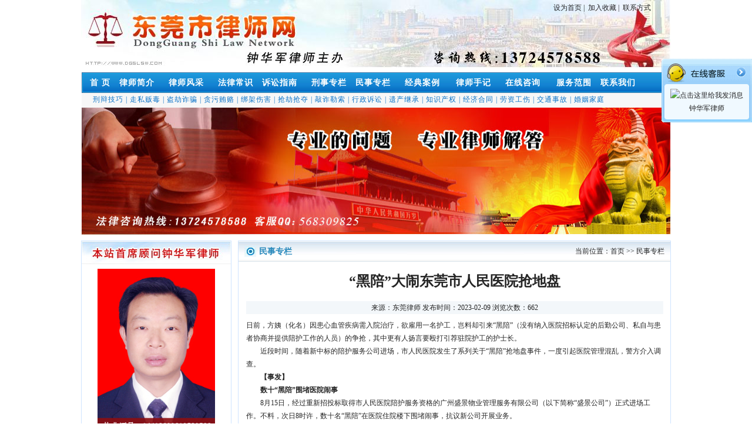

--- FILE ---
content_type: text/html; charset=utf-8
request_url: http://www.gdpengrils.com/NewsShow.aspx?id=463
body_size: 9726
content:

<!DOCTYPE html>

<html xmlns="http://www.w3.org/1999/xhtml">
<head><meta http-equiv="Content-Type" content="text/html; charset=utf-8" /><title>
	“黑陪”大闹东莞市人民医院抢地盘- 东莞律师|东莞律师网|东莞市律师网|东莞刑事律师|东莞民事律师|广东鹏日律师事务所
</title><link href="Css/law.css" rel="stylesheet" type="text/css" />
    <script src="Js/jquery.min.js"></script>
    <script src="Js/banner.js"></script>
    <script type="text/javascript">
        $(function () {
            $(".banner").slide({
                titCell: ".num ul",
                mainCell: ".banpic",
                effect: "fold",
                autoPlay: true,
                delayTime: 700,
                autoPage: true
            });
        });
    </script>
    <style type="text/css">
        .STYLE1 { font-size: 14px; font-weight: bold; color: #2788BB; }
        p {
        margin:0px; padding:0px;
        }
.banner {
    width: 288px;
    height: 240px;
    float: left;
    position: relative;
    overflow: hidden;
}

    .banner .banpic p {
        width: 100%;
        height: 35px;
        line-height: 35px;
        text-indent: 1em;
        position: absolute;
        bottom: 0;
        left: 0;
        background: rgba(0, 0, 0, 0.5);
        color: #fff;
    }

    .banner .num {
        overflow: hidden;
        height: 12px;
        position: absolute;
        bottom: 10px;
        right: 10px;
        zoom: 1;
        z-index: 3;
    }

        .banner .num li {
            width: 10px;
            height: 10px;
            background: #1b79c3;
            margin: 1px 3px;
            border-radius: 50%;
            cursor: pointer;
            float: left;
            text-indent: 99px;
            overflow: hidden;
        }

            .banner .num li.on {
                background: #fff;
                border: solid #fff 1px;
                margin: 0 3px;
            }

    

    .banner:hover .prev {
        opacity: 0.2;
    }

    .banner:hover .next {
        opacity: 0.2;
    }

    .banner:hover .prev:hover {
        opacity: 0.6;
    }

    .banner:hover .next:hover {
        opacity: 0.6;
    }
    </style>
<meta name="description" content="东莞律师网专业提供刑事诉讼、民事诉讼、经济案件、交通事故、婚姻家庭案件的诉讼，6年东莞老牌法律服务网站，由广东鹏日律师事务所钟华军主办；法律咨询热线:13724578588，专业务实、尽心维权" /><meta name="keywords" content="东莞律师,东莞律师网,东莞市律师网,东莞刑事律师,东莞民事律师,钟华军,广东鹏日律师事务所" /></head>
<body>
    <form name="form1" method="post" action="./NewsShow.aspx?id=463" id="form1">
<div>
<input type="hidden" name="__VIEWSTATE" id="__VIEWSTATE" value="/[base64]" />
</div>

<div>

	<input type="hidden" name="__VIEWSTATEGENERATOR" id="__VIEWSTATEGENERATOR" value="82A64ACB" />
</div>
    <div id="container">
        <div id="header">
            
<div id="logo" style="position: relative;">
    <div style="float: right; position: absolute; top: 2px; right: 0px; width: 200px;">
        <a href="http://www.dgslsw.com" onclick="this.style.behavior='url(#default#homepage)';this.sethomepage(location.href)">
            设为首页</a>&nbsp;|&nbsp; <a onclick="javascript:window.external.addfavorite(location.href,'东莞市律师网')"
                href="http://www.dgslsw.com">加入收藏</a>&nbsp;|&nbsp; <a href="contact.aspx">联系方式</a>
    </div>
    <img alt="东莞律师，东莞律师网，东莞刑事律师" src="Images/top1_01.jpg" width="1004px" height="116px;" />
</div>
<div id="menu">
<div id="menu1" style="height:35px; line-height:35px;">
　 <a href="index.aspx">首 页</a> 　<a href="LvShiJianJie.aspx">律师简介</a>　　<a href="LvShiFengCai.aspx">律师风采</a>　　<a href="NewsList.aspx?c=2">法律常识</a>　
      <a href="NewsList.aspx?c=1">诉讼指南</a>　　<a href="NewsList.aspx?c=3">刑事专栏</a>　
      <a href="NewsList.aspx?c=4">民事专栏</a>　　<a href="NewsList.aspx?c=6">经典案例</a>　　
    <a href="NewsList.aspx?c=5">律师手记</a>　　<a href="MessageList.aspx">在线咨询</a>　
    　<a href="ShouFeBiaoZhun.aspx">服务范围</a>　 <a href="contact.aspx">联系我们</a>
</div>
<div id="menu2" >
<a href="NewsList.aspx?c=7">刑辩技巧 </a>
|
<a href="NewsList.aspx?c=8">走私贩毒</a>
|
<a href="NewsList.aspx?c=9">盗劫诈骗</a>
|
<a href="NewsList.aspx?c=10">贪污贿赂</a>
|
<a href="NewsList.aspx?c=11">绑架伤害</a>
|
<a href="NewsList.aspx?c=12">抢劫抢夺</a>
|
<a href="NewsList.aspx?c=13">敲诈勒索</a>
|
<a href="NewsList.aspx?c=14">行政诉讼</a>
|
<a href="NewsList.aspx?c=15">遗产继承</a>
|
<a href="NewsList.aspx?c=16">知识产权</a>
|
<a href="NewsList.aspx?c=17">经济合同</a>
|
<a href="NewsList.aspx?c=18">劳资工伤</a>
|
<a href="NewsList.aspx?c=19">交通事故</a>
|
<a href="NewsList.aspx?c=20">婚姻家庭</a>
</div>
</div>
<div style=" margin-bottom:3px;">
<img alt="东莞律师" height="216px" width="1004px" src="Images/top_02.jpg" />


        </div>
        <div id="mainContent">
               
            
    <div>
      <div id="innerRight" class="boxborder">
       <div style=" height:35px;background-image: url('./images/i_bg_06.jpg');">
       <span class="span1"></span>
            <span class="span2">民事专栏</span>
                <span class="span3" >
                当前位置：<a href="Index.aspx">首页</a> >> <a href="newslist.aspx?c=4">
                                                        民事专栏</a>
                </span>
       </div>

       <div id="newscontent">
       <h1 class="newstitle">
        “黑陪”大闹东莞市人民医院抢地盘
       </h1> 
       <div class="r">
       来源：<a title="东莞律师" target="_blank" href="http://www.dgslsw.com" >东莞律师</a>  发布时间：2023-02-09
                                                    浏览次数：662
       </div>
       <div class="content">
       <p>日前，方姨（化名）因患心血管疾病需入院治疗，欲雇用一名护工，岂料却引来“黑陪”（没有纳入医院招标认定的后勤公司、私自与患者协商并提供陪护工作的人员）的争抢，其中更有人扬言要殴打引荐驻院护工的护士长。</p>

<p>　　近段时间，随着新中标的陪护服务公司进场，市人民医院发生了系列关于“黑陪”抢地盘事件，一度引起医院管理混乱，警方介入调查。</p>

<p>　　<strong>【事发】</strong></p>

<p>　　<strong>数十“黑陪”围堵医院闹事</strong></p>

<p>　　8月15日，经过重新招投标取得市人民医院陪护服务资格的广州盛景物业管理服务有限公司（以下简称“盛景公司”）正式进场工作。不料，次日8时许，数十名“黑陪”在医院住院楼下围堵闹事，抗议新公司开展业务。</p>

<p>　　记者从市人民医院保卫科监控录像看到，当日8时45分左右，30多名没有纳入新公司管理范围的“黑陪”，误将医院保卫科一名负责人当成盛景公司负责人进行围堵，期间有一名中年妇女对其推搡，场面较为混乱。</p>

<p>　　据了解，之后“黑陪”多次涌到市人民医院行政楼讨说法。据该院相关负责人介绍，期间有病人提出聘请护工诉求，一名护士长根据规定向其推荐盛景公司的护工，不料遭受多名“黑陪”人员围堵限制自由，甚至有人出现推打情形，报警后警方曾拘留了涉事人员。</p>

<p>　　<strong>嫌公司抽取管理费而不愿入编</strong></p>

<p>　　近段时间，记者连续走访市人民医院万江总院，发现住院部各处都分布着“黑陪”人员，而院方也增派安保人员维持秩序。据市人民医院不完全统计，经常活跃在市人民医院总部的“黑陪”人员超过200人，主要来自湖南和湖北，其中大部分人员有亲缘连带关系。</p>

<p>　　目前，市人民医院总院有2000张病床，而住院的病人中1000多人有请护工的需求。根据市人民医院与盛景公司的合作协议，由其派出固定的 130名专业护工提供陪护服务。鉴于服务的需求量，盛景公司也计划在“一对一”陪护的基础上，开展“一对多”陪护，并准备收编“黑陪”，提供培训、加强管 理。</p>

<p>　　不过，有“黑陪”接受记者采访时表示，不满意盛景公司每日抽取“高价”管理费，因此拒绝入编。据其中一名刘姓女士称，当前“一对一”陪护收费在 每日130元左右，而盛景公司则要求每日抽取25元的管理费用，“辛辛苦苦赚些钱，不就是替他们公司白干活了？”为此，“黑陪”称，陪护市场是自由的，决 定权在于病人，而不能任由盛景公司“一家独断”。</p>

<p>　<strong>【回应】</strong></p>

<p>　　<strong>统一管理才能解决“黑陪”混乱</strong></p>

<p>　　患心血管疾病的方姨找护工引来“黑陪”的争抢，她最终选择了“黑陪”，因为她知道“黑陪”在医院的势力大，怕得罪人。</p>

<p>　　对此，市人民医院相关负责人也很无奈。市人民医院从2006年开始，通过招标的形式招慕有一定资质的后勤服务公司，由公司负责招聘社会人员为病 人服务，医院由有关部门及各病区的护士长、护士协同管理。但医院长期活跃着一群“黑陪”，“这些人没经过专业培训，且收费混乱，难以监管。”该负责人说， 引进公司目的就是规范医院管理，为患者提供更优质服务。</p>

<p>　　盛景公司亦指出，收编“黑陪”人员涉及收取管理费用，是属于运营成本，主要是公司要为这些人员进行档案登记、提供岗前培训以及承担风险。“&lsquo;黑 陪&rsquo;基本都是自己游说患者聘请，缺少健康证和上岗证，有些人出事之后一走了之，无论是对医院的管理还是声誉，都存在隐患，公司统一提供服务能更好解决这一 问题。”</p>

       </div>
       

       <div class="pro">上一篇：
                <a title="电动车充电着火销售者担责一半" href="newsshow.aspx?id=889">
                    电动车充电着火销售者担责一半</a>
                </div>
       <div class="next">下一篇：
                <a title="东莞一村委会投资违建5栋17层商住楼 被查仍偷盖" href="newsshow.aspx?id=153">
                    东莞一村委会投资违建5栋17层商住楼 被查仍偷盖</a>
                </div>
       </div>
      </div>
      <div id="innerLeft" >
       
      <div class="boxborder">
                    <span style="text-align: center">
                        <img alt="东莞律师,东莞刑事律师,东莞律师网" width="254px" height="40px" src="images/i_left_01.jpg" />
                    </span><span style="text-align: center;"><a title="东莞律师" href="http://www.dgslsw.com/LvShiJianJie.aspx">
                        <img alt="东莞律师,东莞刑事律师,东莞律师网" width="200px"  src="images/pic03.jpg" />
                    </a></span>
                    <span class="span1" style="text-indent:2em;text-align: justify;padding:0px 5px">
                    钟华军律师，广东鹏日律师事务所主任，广东省律师协会第八届刑事专业委员会委员、广东省律师协会第八届青年律师工作委员会委员 、广东省律师协会第八届维护律师执业合法权益工作委员会委员 、广东省律师协会第十届未成年人法律专业委员会委员、广东省律师协会第十一届职务犯罪辩护委员会委员、东莞市律师协会第四届刑事专业委员会委员 、东莞市律师协会第五届刑事专业委员会委员 、东莞市律师协会第五届青年律师工作委员会委员、东莞市律师协会第六届刑事专业委员会委员、东莞市律师协会第六届公益法律服务工作委员会委员、东莞市总工会法律顾问、东莞市普法讲师团成员、东莞市律师协会律师调解中心调解员、东莞市律师协会青年律师公益服务团成员</span></div>

      <div class="boxborder">
                    <span class="title1" style="background-image: url('./images/i_01.JPG');">【业务范围】 </span>
                    <span class="span1">
                        ▲ 担任公民,法人和其它组织的常年或专项法律顾问;<br />
                        ▲ 代理各类民事,经济纠纷调解、仲裁或诉;办理律师见证;<br />
                        ▲ 代理工伤,劳动纠纷,交通事故,婚姻,医疗纠纷等法律事务;
                        <br />
                        ▲ 为犯罪嫌疑人申请取保候审,为刑事被告人辩护;<br />
                        ▲ 接受自诉案件自诉人委托,担任代理人,参加诉讼;<br />
                        ▲ 代理各类诉讼案件的申诉；提供法律咨询,代写诉讼文书;<br />
                        ▲ 代理催收贷款,代理各类房地产事务等非诉讼法律事务。
                    </span>
                </div>

      </div>
      
    </div>
        </div>
        <div id="footer">
    
            
<div class="boxborder" style="width: 1004px; height: 101px; background-image: url('./images/like_02.jpg');
    margin-bottom: 0px;">
    <div style="height: 28px;">
        <span class="footrspan" style="width: 20px; margin-top: 5px; margin-right: 5px; height: 19px;
            background-image: url('./images/pic_01.JPG'); margin-left: 15px;"></span><span class="footrspan"
                style="color: #2788BB; height: 28px; line-height: 28px; width: 71px; font-size: 14px;
                font-weight: bold;">友情链接</span> <span class="footrspan" style="background-image: url('./images/like_01.jpg');
                    width: 851px; height: 13px; margin: 8px;"></span>
    </div>
    <div class="clerboth">
    </div>
    <div style="height: 70px; line-height: 70px; padding-left: 10px; padding-right: 10px;">
        
                <a target="_blank" href="http://china.findlaw.cn/dongguan">
                    东莞律师</a>|
            
                <a target="_blank" href="http://www.66law.cn/dongzuo/">
                    东莞律师</a>|
            
                <a target="_blank" href="http://www.fabao365.com/">
                    法律咨询</a>|
            
                <a target="_blank" href="http://www.9ask.cn/gd_zhongshan/">
                    中山律师咨询</a>|
             
        
    </div>
</div>
<div style="background-image: url('./images/bottom_line.jpg'); width: 1004px; height: 35px;">
</div>
<div style="width: 1004px; text-align: center;">
    | <a href="http://www.dgslsw.com" onclick="this.style.behavior='url(#default#homepage)';this.sethomepage(location.href)">
        东莞律师</a> | <a onclick="javascript:window.external.addfavorite(location.href,'东莞市律师网')"
            href="http://www.dgslsw.com">加入收藏</a> | <a href="contact.aspx">联系方式</a>
    | <a href="LvShiJianJie.aspx">律师简介</a> | <a href="ShouFeBiaoZhun.aspx">
        服务范围</a> | <a href="sitemap.xml">网站地图</a>
    <br />
    Copyright @ 2007-2026
    dgslsw.com All Rights Reserved 东莞市律师网 版权所有 本网由钟华军律师主办<br />
    联系人：钟华军律师 13724578588 咨询电话：0769-22461866 传真：0769-22461866 E-mail：<a href="mailto:zhonghuajun0202@163.com.cn">zhonghuajun0202@163.com.cn</a><br />
    地址：东莞市东城西路181号金澳大厦六楼C区（市检察、中级法院旁）
    <br />
    粤ICP备09151403号<script type="text/javascript">
                            var _bdhmProtocol = (("https:" == document.location.protocol) ? " https://" : " http://");
                            document.write(unescape("%3Cscript src='" + _bdhmProtocol + "hm.baidu.com/h.js%3Fad88dc5b21206b40f04aab9e9bc89eb8' type='text/javascript'%3E%3C/script%3E"));
</script><br />
      <a href="http://www.gdpengrils.com" target="_blank">广东鹏日律师事务所</a>|<a href="http://www.dgslsw.com" target="_blank">东莞律师</a>|<a href="http://www.dgslsw.com/NewsList.aspx?c=6">东莞律师网</a>|<a
        href="http://www.dgslsw.com/contact.aspx">东莞市律师网</a>|<a href="http://www.dgslsw.com/NewsList.aspx?c=3">东莞刑事律师</a>|<a
            href="http://www.dgslsw.com/NewsList.aspx?c=4">东莞民事律师</a>
</div>

     <link href="/css/service.css" rel="stylesheet" type="text/css" />
  <script src="/Js/jquery.fixed.1.5.1.js" type="text/javascript"></script>
  <script type="text/javascript">
      $(function () {
          //悬浮客服
          $("#fixedBox").show().fix({
              position: "right", //悬浮位置 - left或right
              horizontal: 0, 	//水平方向的位置 - 默认为数字
              vertical: 100,      //垂直方向的位置 - 默认为null
              halfTop: false,     //是否垂直居中位置
              minStatue: false, //是否最小化
              hideCloseBtn: false, //是否隐藏关闭按钮
              skin: "blue", //皮肤
              showBtnWidth: 28,       //show_btn_width
              contentBoxWidth: 154, 		//side_content_width
              durationTime: 1000		//完成时间
          });
      });
    </script>
    <div class="fixed_box" id="fixedBox" style=" display:none;">
    <div class="content_box">
        <div class="content_inner">
        	<div class="close_btn"><a title="关闭"><span>关闭</span></a></div>
            <div class="content_title"><span>客服中心</span></div>
            <div class="content_list">            	
                <div class="qqserver">
                
                        <span>                              
                        <a target="_blank" href="http://wpa.qq.com/msgrd?v=3&amp;uin=568309825&amp;site=qq&amp;menu=yes">
                          <img border="0" src="http://wpa.qq.com/pa?p=2:568309825:41" alt="点击这里给我发消息" title="点击这里给我发消息">
                          <span>钟华军律师</span>
                    	</a>
                    </span>
                    
                    
  
                </div>               
               
                
            </div>
            <div class="content_bottom"></div>
        </div>
    </div>
    <div class="show_btn"><span>展开客服</span></div>
</div>
        </div>
    </div>
    </form>

</body>
</html>


--- FILE ---
content_type: text/css
request_url: http://www.gdpengrils.com/Css/law.css
body_size: 1308
content:
body { font-size: 12px; margin: 0; padding: 0px; color: #252525; line-height: 22px; font-family: 'Microsoft YaHei'; }
#container { margin: 0 auto; width: 1004px; }
#header { }
#mainContent { overflow: auto; }
#footer { margin-top: 3px; }
#logo { width: 1004px; }
#menu { width: 1004px; background-image: url('../images/top1_02.jpg'); height: 60px; }
#menu1 a:link, #menu1 a:visited, #menu1 a:active { color: #FFFFFF; font-size: 14px; font-weight: bold; text-decoration: none; letter-spacing: 1px; }
#menu1 a:hover { color: #000000; }
#menu2 { color: #0B73C8; padding-left: 20px; letter-spacing: 1px; font-family: Verdana; }
#menu2 a:link, #menu2 a:visited, #menu2 a:active { color: #0B73C8; font-size: 12px; text-decoration: none; }
#menu2 a:hover { color: #FF6600; }
.clerboth { clear: both; }
span { display: block; }
a { font-weight: normal; }
a:link { color: #252525; font-size: 12px; text-decoration: none; }
a:visited { color: #252525; font-size: 12px; text-decoration: none; }
a:hover { color: #FF6600; font-size: 12px; text-decoration: underline; }
a:active { color: #252525; font-size: 12px; text-decoration: none; }
img { border: 0px; }
#case { height: 186px\0; }
.title7 { padding-left: 5px; padding-top:3px; height:26px;*padding-top:5px; *height:24px; font-size:14px; font-weight:bold; color:#ffffff; background-color:#CD3301; width:110px; }
#IndexLeft { float: left; width: 710px; }
#IndexRight { float: right; width: 290px; }
#IndexLeft_left { float: left; width: 256px; }
#IndexLeft_right { float: right; width: 444px; margin-right: 1px; }
ul { list-style: disc; margin: 0px; padding: 0px 0px 0px 20px; }
li { padding: 0px; margin: 2px 0px 2px 0px; }
#case li { margin: 3px 0px 3px 0px; }
.boxborder { border: 1px solid #CFE4FF; margin-bottom: 4px; }
.title1 { color: #B60303; font-size: 14px; font-weight: bold; line-height: 32px; height: 32px; padding-left: 10px; }
.title2 { float: right; line-height: 32px; margin-right: 10px; }
.spandate { float: right; margin-right: 4px; }
.spanreply { color: red; display: inline; }
.title3 { color: #B60303; font-size: 14px; font-weight: bold; line-height: 34px; height: 34px; padding-left: 10px; }
.title4 { color: #B60303; font-size: 14px; font-weight: bold; line-height: 36px; height: 36px; padding-left: 25px; }
.footrspan { display: block; float: left; }
.STYLE1 { font-size: 14px; font-weight: bold; color: #2788BB; }
.STYLE2 { display: inline; color: Red; }
#pagelist span { display: inline; }
.boxborder2 { width: 329px; margin-bottom: 3px; margin-right: 5px; border: 1px solid #E6E6E6; float: left; }
.title5 { background-image: url('../images/i_bg_04.jpg'); height: 30px; }
.title6 { float: right; line-height: 26px; margin-right: 10px; }
#innerRight { width: 735px; float: right; }
#innerRight .span1 { background-image: url("../images/pic_01.JPG"); height: 19px; margin-left: 10px; margin-right: 5px; margin-top: 8px; width: 20px; float: left; }
#innerRight .span2 { color: #2788BB; height: 35px; line-height: 35px; width: 71px; font-size: 14px; font-weight: bold; float: left; }
#innerRight .span3 { float: right; line-height: 35px; text-align: right; margin-right: 10px; }
#innerLeft { width: 256px; }
#innerLeft .span1 { padding: 0 5px 0 5px; }
#newscontent{ width:710px; margin:0 auto;}
.newstitle{ text-align:center; line-height:35px;}
.r{background-color:#F3F7FA; text-align:center;}
.content{ margin-top:8px; }

--- FILE ---
content_type: text/css
request_url: http://www.gdpengrils.com/css/service.css
body_size: 1497
content:
.fixed_box { width:154px; position:absolute; z-index:9999; top:220px; overflow:hidden;}

hr{border:5px solid #e2e2e2; border-width: 0 0 5px 0; margin: 20px 10px 10px 10px;}


.content_box { width:154px; /*background:#fff;*/ position:absolute; z-index:2; top:0; right:0; }
.content_title, .content_bottom, .close_btn a, .show_btn { background:url(../images/service/sidebar_bg.gif) no-repeat; }
.content_title { height:46px; background-position:-1165px 0; }
.content_title span { display:none; }
.content_list { font-family:Arial, Helvetica, sans-serif; padding:5px 5px; font-size:12px; background:url(../images/service/gray_line.gif) repeat-y center; text-align:center;}
.content_bottom { height:8px; overflow:hidden; background-position:-1165px -50px;}

.close_btn { position:absolute; right:10px; top:15px; }
.close_btn, .close_btn a { display:block; width:18px; height:20px; overflow:hidden; cursor:pointer; background-position:-44px -90px;}
.close_btn a:hover { background-position:-67px -90px;}
.close_btn a span { display:none;}

.show_btn { display:none; width:28px; height:112px; background-position:-231px 0 ;position:absolute; top:0; z-index:1; cursor:pointer;}
.show_btn span { display:none;}

.content_list .qqserver p { text-align:left;padding:6px 0; margin:0; margin-left:5px;  vertical-align:middle;}
.content_list .qqserver p span { margin-right:5px;}
.content_list .qqserver p img {display: inline; margin-top:-5px; vertical-align:middle;}
.content_list .phoneserver  { font-size:14px; text-align:center;}
.content_list .phoneserver h5 { font-family:"Microsoft Yahei"; font-weight:bold; color:#666; font-size:15px;}
.content_list .phoneserver p { padding:2px 0; _height:16px; margin:0;color: #666666;}
.content_list .msgserver { text-align:center; margin-bottom:5px;}
.content_list .msgserver a { background:url(../images/service/sidebar_bg.gif) no-repeat -119px -116px; padding-left:20px;}
.content_list hr { border-bottom:1px solid #E6E6E6; height:1px; margin:10px 0; clear:both;}


/* gray skin as the default skin */
.skin_gray .content_title { background-position:-1165px 0;}
.skin_gray .content_list { background:url(../images/service/gray_line.gif) repeat-y center;}
.skin_gray .content_bottom { background-position:-1165px -50px; }
.skin_gray .close_btn  a{background-position:-44px -90px;}
.skin_gray .close_btn a:hover {background-position:-67px -90px;}
.skin_gray .show_btn {background-position:-231px 0;}
.skin_gray .msgserver a { color:#6c6c6c;}
.skin_gray hr { border-bottom:1px solid #e4e4e4;}

/* blue skin  */
.skin_blue .content_title {background-position:-365px 0; }
.skin_blue .content_list { background:url(../images/service/blue_line.gif) repeat-y center;}
.skin_blue .content_bottom {background-position:-365px -50px;}
.skin_blue .close_btn a {background-position:-44px 0;}
.skin_blue .close_btn a:hover {background-position:-66px 0;}
.skin_blue .show_btn {background-position:-119px 0;}
.skin_blue .msgserver a { color:#06C;}
.skin_blue hr{ border-bottom::1px solid #dbe4e9;}

/* yellow skin  */
.skin_yellow .content_title {background-position:-565px 0;}
.skin_yellow .content_list { background:url(../images/service/yellow_line.gif) repeat-y center;}
.skin_yellow .content_bottom {background-position:-565px -50px;}
.skin_yellow .close_btn a {background-position:-44px -23px;}
.skin_yellow .close_btn a:hover {background-position:-66px -23px;}
.skin_yellow .show_btn {background-position:-147px 0;}
.skin_yellow .msgserver a { color:#f78b00;}
.skin_yellow hr{border-bottom::1px solid #f7f5df;}

/* green skin  */
.skin_green .content_title {background-position:-965px 0;}
.skin_green .content_list { background:url(../images/service/orange_line.gif) repeat-y center;}
.skin_green .content_bottom {background-position:-965px -50px;}
.skin_green .close_btn a {background-position:-44px -67px;}
.skin_green .close_btn a:hover {background-position:-66px -67px;}
.skin_green .show_btn {background-position:-203px 0;}
.skin_green .msgserver a { color:#d25b04;}
.skin_green hr{border-bottom::1px solid #feefde;}

/* orange skin  */
.skin_orange .content_title {background-position:-765px 0;}
.skin_orange .content_list { background:url(../images/service/green_line.gif) repeat-y center;}
.skin_orange .content_bottom {background-position:-765px -50px;} 
.skin_orange .close_btn a {background-position:-44px -46px;}
.skin_orange .close_btn a:hover  {background-position:-66px -46px;}
.skin_orange .show_btn {background-position:-175px 0;}
.skin_orange .msgserver a { color:#769a0f;}
.skin_orange hr{border-bottom::1px solid #edf2e5;}

/* white skin  */
.skin_white .content_title {background-position:-1365px 0;}
.skin_white .content_list { background:url(../images/service/white_line.gif) repeat-y center;}
.skin_white .content_bottom {background-position:-1365px -50px;}
.skin_white .close_btn a {background-position:-67px -90px;}
.skin_white .close_btn a:hover {background-position:-45px -90px;}
.skin_white .show_btn {background-position:-259px 0;}
.skin_white .msgserver a { color:#6c6c6c;}
.skin_white hr{border-bottom::1px solid #e4e4e4;}

--- FILE ---
content_type: application/x-javascript
request_url: http://www.gdpengrils.com/Js/jquery.fixed.1.5.1.js
body_size: 1901
content:
/* 
 * jQuery Fixed Plugins 1.5.1
 * Author:
 * Url:
 * Data
 *
 *  Update Log:
 * 
 *  Status       Date            Name      Version           BUG-Description
 *  ------------------------------------------------------------------------------------------------------------------------------------------------------------------------------
 *  Created      2012-08-15    	 Ru	       1.0               None
 
 *  Modified     2012-09-02      Ru        1.4.1             修复了webkit内核浏览器右边浮动有一定距离的bug(负外边距),增加了悬浮靠边的定位、是否显示关闭按钮、是否垂直居中定位
 
 *  Modified     2013-01-02    	 Ru	       1.5.1             增加了垂直方向的位置;把核心函数(关闭、展开、定位、最小化)重构,修复了webkit内核浏览器右边浮动最小化时没有显示出来
 *  ------------------------------------------------------------------------------------------------------------------------------------------------------------------------------*/

;(function($){
    $.fn.fix = function(options){
        var defaults = {
            position 		: "left",	//悬浮位置 - left或right
			horizontal  	: 0,		//水平方向的位置 - 默认为数字
			vertical    	: null,		//垂直方向的位置 - 默认为null
			halfTop     	: false,	//是否垂直居中位置
			minStatue 		: false,	//是否最小化
			hideCloseBtn 	: false,	//是否隐藏关闭按钮
			skin 			: "gray",	//风格皮肤
			showBtnWidth 	: 28,       //show_btn_width
			contentBoxWidth : 154, 		//side_content_width
			durationTime 	: 1000		//完成时间
        }
        var options = $.extend(defaults, options);		

        this.each(function(){			
            //获取对象
			var thisBox = $(this),
				closeBtn = thisBox.find(".close_btn"),
				show_btn = thisBox.find(".show_btn"),
				contentBox = thisBox.find(".content_box"),
				sideList = thisBox.find(".side_list")
				;	
			
			//设置内容的高度
			thisBox.height( contentBox.height()+20 );
			
			//最小化
			if(options.minStatue){
				show_btn.show();
				if(options.position=="left"){
					contentBox.css({ left: -options.contentBoxWidth });
				}else if(options.position=="right"){
					contentBox.css({ right: -options.contentBoxWidth });
				}
				thisBox.css({ width: options.showBtnWidth });
			}
			//皮肤控制
			if(options.skin) thisBox.addClass("skin_" + options.skin);
			//隐藏关闭按钮
			if(options.hideCloseBtn) closeBtn.css("display", "none");
			
			//定位			
			var boxTop = null,
				defaultTop = thisBox.offset().top,	//对象的默认top
				halfTop = ($(window).height() - thisBox.height())/2  //垂直居中时候的top
				;
			if(options.vertical == null){
				boxTop = defaultTop;
			}else {
				boxTop = options.vertical;
			}
			if( options.halfTop ) {	boxTop = halfTop; }
			
			thisBox.css(options.position, options.horizontal);
			thisBox.css("top", boxTop);
						
						
			//核心scroll事件			
			$(window).bind("scroll",function(){
				var offsetTop = boxTop + $(window).scrollTop() + "px";
	            thisBox.animate({
	                top: offsetTop
	            },{
	            	duration: options.durationTime,	
	                queue: false    //此动画将不进入动画队列
	            });
			});
			
			//关闭
			closeBtn.bind("click",function(){
				show_btn.show();
				if(options.position=="left"){
					contentBox.animate({left: -options.contentBoxWidth},"fast");
				}else if(options.position=="right"){
					contentBox.animate({right: -options.contentBoxWidth },"fast");
				}
				thisBox.animate({width: options.showBtnWidth },"fast");
			});
			
			//展开
			 show_btn.bind("click", function() {
				if(options.position=="left"){
					contentBox.animate({left: 0},"fast");
				}
				else if(options.position=="right"){
					contentBox.animate({right: 0},"fast");
				}
				thisBox.animate({width: options.contentBoxWidth },"fast");
				show_btn.hide();
	        });
				
        });	//end this.each

    };
})(jQuery);